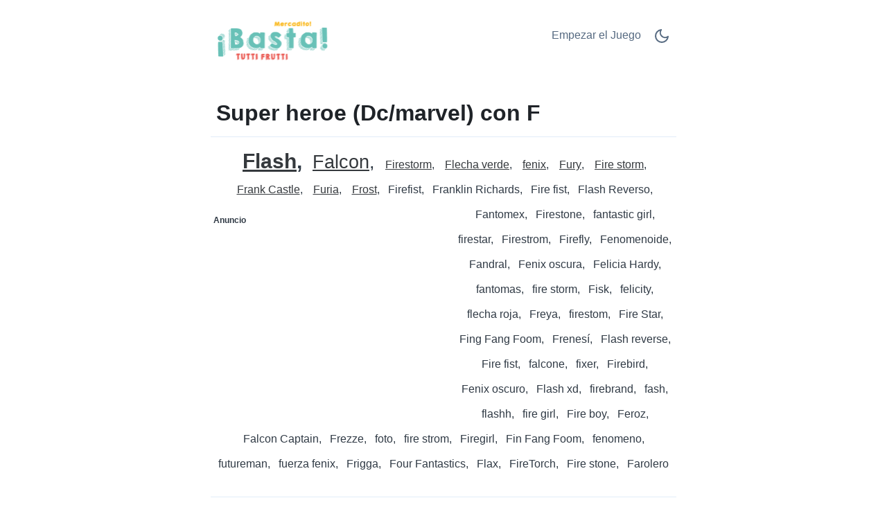

--- FILE ---
content_type: text/html;charset=UTF-8
request_url: https://bastaonline.net/c/es/544/F/Super-heroe-Dc-marvel-con-F/
body_size: 6040
content:
<!DOCTYPE html>
<html lang="es" theme="light"><head id="j_idt2">
            <meta charset="UTF-8" />

    <!-- Google Tag Manager -->
    <script>
        (function(w,d,s,l,i){w[l]=w[l]||[];w[l].push({'gtm.start':
    new Date().getTime(),event:'gtm.js'});var f=d.getElementsByTagName(s)[0],
    j=d.createElement(s),dl=l!='dataLayer'?'&l='+l:'';j.async=true;j.src=
    'https://www.googletagmanager.com/gtm.js?id='+i+dl;f.parentNode.insertBefore(j,f);
    })(window,document,'script','dataLayer','GTM-W9MC85');

    function gaEvent( eventName, params = {}) {
        dataLayer.push({
            'event': eventName, 
            'server': 'catalog',
            ...params
        });
    }
    </script>
    <!-- End Google Tag Manager -->  
            <meta name="viewport" content="width=device-width, initial-scale=1" />
            <meta name="theme-color" media="(prefers-color-scheme: light)" content="white" />
            <meta name="theme-color" media="(prefers-color-scheme: dark)" content="black" />
            <meta name="mobile-web-app-capable" content="yes" />
            <meta name="apple-mobile-web-app-capable" content="yes" /> 
            <meta name="apple-mobile-web-app-title" content="Juego de ¡Basta!" />
            <link rel="shortcut icon" href="/favicon.png" />
            <link rel="apple-touch-icon" href="/apple-touch-icon.png" />
            <link rel="apple-touch-icon" sizes="57x57" href="/apple-touch-icon-57x57.png" />
            <link rel="apple-touch-icon" sizes="72x72" href="/apple-touch-icon-72x72.png" />
            <link rel="apple-touch-icon" sizes="76x76" href="/apple-touch-icon-76x76.png" />
            <link rel="apple-touch-icon" sizes="114x114" href="/apple-touch-icon-114x114.png" />
            <link rel="apple-touch-icon" sizes="120x120" href="/apple-touch-icon-120x120.png" />
            <link rel="apple-touch-icon" sizes="144x144" href="/apple-touch-icon-144x144.png" />
            <link rel="apple-touch-icon" sizes="152x152" href="/apple-touch-icon-152x152.png" />
            <link rel="apple-touch-icon" sizes="180x180" href="/apple-touch-icon-180x180.png" />

                <meta name="description" content="Super heroe (Dc/marvel) con F - Flash, Falcon, Firestorm, Flecha verde, fenix, Fury, Fire storm, Frank Castle, Furia, Frost, Firefist, Franklin Richards + (52)" />

                <!--facebook-->
                <meta property="og:title" content="Super heroe (Dc/marvel) con F" />
                <meta property="og:type" content="website" />
                <meta property="og:site_name" content="Juego de ¡Basta!" />
                <meta property="og:url" content="https://bastaonline.net/c/es/544/F/Super-heroe-Dc-marvel-con-F/" />
                <meta property="og:description" content="Super heroe (Dc/marvel) con F - Flash, Falcon, Firestorm, Flecha verde, fenix, Fury, Fire storm, Frank Castle, Furia, Frost, Firefist, Franklin Richards + (52)" />
                <meta property="og:image" content="https://bastaonline.net/static/share/share-es.png?v2" />

                <!--twitter-->
                <meta name="twitter:title" content="Super heroe (Dc/marvel) con F" />
                <meta name="twitter:card" content="summary" />
                <meta name="twitter:site" content="Juego de ¡Basta!" />
                <meta name="twitter:url" content="https://bastaonline.net/c/es/544/F/Super-heroe-Dc-marvel-con-F/" />
                <meta name="twitter:description" content="Super heroe (Dc/marvel) con F - Flash, Falcon, Firestorm, Flecha verde, fenix, Fury, Fire storm, Frank Castle, Furia, Frost, Firefist, Franklin Richards + (52)" />
                <meta name="twitter:image" content="https://bastaonline.net/static/share/share-es.png?v2" />
                    <link rel="amphtml" href="https://bastaonline.net/c/amp/es/544/F/Super-heroe-Dc-marvel-con-F/" />

                <link rel="canonical" href="https://bastaonline.net/c/es/544/F/Super-heroe-Dc-marvel-con-F/" />
                <title>Super heroe (Dc/marvel) con F</title>
    
    <style>
        html{line-height:1.15;-webkit-text-size-adjust:100%}body{margin:0}main{display:block}h1{font-size:2em;margin:.67em 0}@media (max-width:767px){h1{font-size:1.7rem;}hr{box-sizing:content-box;height:0;overflow:visible}pre{font-family:monospace,monospace;font-size:1em}a{background-color:transparent}abbr[title]{border-bottom:none;text-decoration:underline;text-decoration:underline dotted}b,strong{font-weight:bolder}code,kbd,samp{font-family:monospace,monospace;font-size:1em}small{font-size:80%}sub,sup{font-size:75%;line-height:0;position:relative;vertical-align:baseline}sub{bottom:-.25em}sup{top:-.5em}img{border-style:none}button,input,optgroup,select,textarea{font-family:inherit;font-size:100%;line-height:1.15;margin:0}button,input{overflow:visible}button,select{text-transform:none}[type=button],[type=reset],[type=submit],button{-webkit-appearance:button}[type=button]::-moz-focus-inner,[type=reset]::-moz-focus-inner,[type=submit]::-moz-focus-inner,button::-moz-focus-inner{border-style:none;padding:0}[type=button]:-moz-focusring,[type=reset]:-moz-focusring,[type=submit]:-moz-focusring,button:-moz-focusring{outline:1px dotted ButtonText}fieldset{padding:.35em .75em .625em}legend{box-sizing:border-box;color:inherit;display:table;max-width:100%;padding:0;white-space:normal}progress{vertical-align:baseline}textarea{overflow:auto}[type=checkbox],[type=radio]{box-sizing:border-box;padding:0}[type=number]::-webkit-inner-spin-button,[type=number]::-webkit-outer-spin-button{height:auto}[type=search]{-webkit-appearance:textfield;outline-offset:-2px}[type=search]::-webkit-search-decoration{-webkit-appearance:none}::-webkit-file-upload-button{-webkit-appearance:button;font:inherit}details{display:block}summary{display:list-item}template{display:none}[hidden]{display:none}
    </style>    
    
    <style>
        .top-nav ul,ul.words{list-style-type:none}ul.words,ul.words li.verified{position:relative}a.active,a:hover,ul.words li.verified .word-button{color:var(--link-hover-color)}li.t7,li.t8{font-weight:500}:root,[theme=default],[theme=light]{--bg-color:#FFFFFF;--headline-color:#1F2328;--font-color:#303A45;--link-color:#566A81;--link-hover-color:#35393D;--border-color:#E2ECF8}[theme=dark]{--bg-color:#111E2C;--headline-color:#D3E5F2;--font-color:#ABC5E2;--link-color:#6F9BCE;--link-hover-color:#C5D1DF;--border-color:#1A314C}[theme=dark] .feather-moon,[theme=light] .feather-sun{display:none}.clearfix::after{content:"";clear:both;display:table}html{background-color:var(--bg-color);color:var(--font-color);font-family:sans-serif}h1{color:var(--headline-color);margin-bottom:0;padding-bottom:1rem;padding-left:.5rem;padding-right:.5rem;border-bottom:1px solid var(--border-color)}a{color:var(--link-color);text-decoration:none;border:1px solid transparent}a.active{border:1px solid var(--border-color)}.container{margin-left:auto;margin-right:auto;max-width:42rem;padding-left:2rem;padding-right:2rem}.top-nav{display:flex;flex-direction:row;justify-content:space-between;align-content:center;padding:1rem 0}.top-nav ul,nav.others{flex-direction:row;display:flex}.top-nav a.logo{margin:auto 0;max-width:45%}.top-nav a.logo img{aspect-ratio:auto 210/85;max-width:100%;height:auto}.top-nav ul{padding:0}.top-nav ul li{margin:.5rem}.top-nav ul li.game-link{padding-top:.1rem}main{margin-bottom:4rem}ul.words{text-align:center;padding:1rem 0;margin:0}ul.words li{display:inline-block;padding:.5rem .25rem;line-height:1.3rem;cursor:default}ul.words li:after{content:","}ul.words li.ad:after,ul.words li:last-child:after{content:""}ul.words li.ad p{font-size:.8rem}ul.words li.verified .word-button{background:0 0;border:none;padding:0 0 0 3px;font:inherit;cursor:pointer;text-decoration:underline}ul.words li.verified .word-button:hover{color:var(--link-hover-color);text-decoration:none}ul.words li.verified .word-detail{display:none;position:absolute;left:50%;transform:translateX(-50%);z-index:100;width:10rem;background-color:var(--bg-color);color:var(--font-color);border:1px solid var(--border-color);padding:.2rem .2rem 0;border-radius:.4rem;box-shadow:0 .4rem 1rem rgba(0,0,0,.15);gap:.6rem;align-items:flex-start;white-space:normal;font-weight:400}ul.words li.verified .word-detail.align-left{left:0;transform:none}ul.words li.verified .word-detail.align-right{left:auto;right:0;transform:none}ul.words li .word-detail::before{content:"";position:absolute;top:-.625rem;left:50%;transform:translateX(-50%);border:.3125rem solid transparent;border-bottom-color:var(--border-color)}ul.words li .word-detail.align-left::before{left:2rem;transform:none}ul.words li .word-detail.align-right::before{left:auto;right:2rem;transform:none}ul.words li .word-detail p{font-size:.8rem;line-height:1.2rem;margin:0}ul.words li .word-detail p::after{content:"(AI Generated)";display:block;font-size:.45rem;color:var(--link-color);text-align:right}li.t0{font-size:1rem}li.t0.verified .word-detail,li.t1.verified .word-detail{top:2.1rem}li.t1{font-size:1.2rem}li.t2{font-size:1.3rem}li.t2.verified .word-detail{top:2.2rem}li.t3{font-size:1.4rem}li.t3.verified .word-detail,li.t4.verified .word-detail,li.t5.verified .word-detail{top:2.3rem}li.t4{font-size:1.5rem}li.t5{font-size:1.6rem}li.t6{font-size:1.7rem}li.t6.verified .word-detail,li.t7.verified .word-detail,li.t8.verified .word-detail{top:2.4rem}li.t7{font-size:1.75rem}li.t8{font-size:1.8rem}li.t9{font-size:1.85rem;font-weight:700}li.t9.verified .word-detail{top:2.45rem}li.t10{font-size:1.9rem;font-weight:800}li.t10.verified .word-detail{top:2.5rem}p.word-source{text-align:center;line-height:1.5rem;padding-top:2rem;font-size:.8rem;border-top:1px solid var(--border-color)}p.word-source a{text-decoration:underline}nav.nav-letters{padding-top:1rem;text-align:center}.ad,.ad b,nav.others .prev span{text-align:left}nav.nav-letters a,nav.nav-letters span{line-height:2.2rem;margin:.4rem;padding:.2rem}nav.nav-letters a:hover{border:1px solid var(--border-color)}nav.others{margin-top:2rem;justify-content:space-between}nav.others .next,nav.others .prev{padding:.4rem;display:flex;flex-direction:row;align-items:center}nav.others b{padding:.3rem}nav.others .next span{text-align:right}.ad{min-height:280px;margin:.5rem 0 1rem;padding:.5rem 0;width:100%}.ad b{font-size:12px;display:block;padding-bottom:5px}.ad.left,.ad.right{width:330px}.ad.left{float:left;padding-right:1rem}.ad.right{float:right;padding-left:1rem}@media (max-width:767px){html{font-size:18px}.container{padding-left:1rem;padding-right:1rem}.top-nav{padding-bottom:0}nav.others .prev,nav.others .prev b{padding-left:0}nav.others .next,nav.others .next b{padding-right:0}.ad.left,ad.right{width:100%;float:initial;padding:0}}.ad.bottom{border-top:none}
    </style>
                <script async="async" src="https://pagead2.googlesyndication.com/pagead/js/adsbygoogle.js?client=ca-pub-2499166985342374" crossorigin="anonymous"></script>

            <script type="application/ld+json">
                {"@context":"https://schema.org","@type":"ItemList","name":"Super heroe (Dc/marvel) con F","numberOfItems":62,"itemListElement":[{"@type":"ListItem","position":1,"item":{"@type":"DefinedTerm","name":"Flash","description":"Héroe de DC súper veloz; válido con F"}},{"@type":"ListItem","position":2,"item":{"@type":"DefinedTerm","name":"Falcon","description":"Héroe de Marvel, aliado de los Vengadores"}},{"@type":"ListItem","position":3,"item":{"@type":"DefinedTerm","name":"Firestorm","description":"Héroe de DC llamado Firestorm; correcto"}},{"@type":"ListItem","position":4,"item":{"@type":"DefinedTerm","name":"Flecha verde","description":"Nombre en español de Green Arrow (DC)"}},{"@type":"ListItem","position":5,"item":{"@type":"DefinedTerm","name":"fenix","description":"Fénix/Phoenix de Marvel; mutante poderosa"}},{"@type":"ListItem","position":6,"item":{"@type":"DefinedTerm","name":"Fury","description":"Nick Fury de Marvel; cuenta como héroe"}},{"@type":"ListItem","position":7,"item":{"@type":"DefinedTerm","name":"Fire storm","description":"Se escribe junto: Firestorm; héroe de DC"}},{"@type":"ListItem","position":8,"item":{"@type":"DefinedTerm","name":"Frank Castle","description":"El Castigador de Marvel; antihéroe válido"}},{"@type":"ListItem","position":9,"item":{"@type":"DefinedTerm","name":"Furia","description":"Nombre español de Nick Fury; válido en España"}},{"@type":"ListItem","position":10,"item":{"@type":"DefinedTerm","name":"Frost","description":"Emma Frost de Marvel; mutante de X-Men"}},{"@type":"ListItem","position":11,"name":"Firefist"},{"@type":"ListItem","position":12,"name":"Franklin Richards"},{"@type":"ListItem","position":13,"name":"Fire fist"},{"@type":"ListItem","position":14,"name":"Flash Reverso"},{"@type":"ListItem","position":15,"name":"Fantomex"},{"@type":"ListItem","position":16,"name":"Firestone"},{"@type":"ListItem","position":17,"name":"fantastic girl"},{"@type":"ListItem","position":18,"name":"firestar"},{"@type":"ListItem","position":19,"name":"Firestrom"},{"@type":"ListItem","position":20,"name":"Firefly"}]}
            </script></head><body>

    <!-- Google Tag Manager (noscript) -->
    <noscript><iframe src="https://www.googletagmanager.com/ns.html?id=GTM-W9MC85" height="0" width="0" style="display:none;visibility:hidden"></iframe></noscript>
    <!-- End Google Tag Manager (noscript) -->
            
            <!-- start _header_v2 -->
    
    <script>
        !function(){function e(){return window.matchMedia("(prefers-color-scheme: dark)").matches?"dark":"light"}function t(){return localStorage.getItem("theme")||e()}function n(){document.querySelector("html").setAttribute("theme",t())}n(),window.matchMedia("(prefers-color-scheme: dark)").addEventListener("change",function(){localStorage.setItem("theme",e()),n()}),document.addEventListener("DOMContentLoaded",function(){document.getElementById("darkModeSwitch").addEventListener("click",e=>{e.preventDefault();const o="dark"===t()?"light":"dark";localStorage.setItem("theme",o),n()})})}();
    </script>

    <div class="container">
        <nav class="top-nav" role="navigation" aria-label="Main menu"><a href="/?utm_source=net.topoul.basta&amp;utm_medium=internalad&amp;utm_campaign=catalogLogo" class="logo">
                <img src="/static/logo/es.png" alt="Juego de ¡Basta!" width="210" height="85" title="Juego de ¡Basta!" /></a>

            <ul>
                <li class="game-link"><a href="/new-game.xhtml?utm_source=net.topoul.basta&amp;utm_medium=internalad&amp;utm_campaign=catalogNavbar" title="Empezar el Juego">
                        Empezar el Juego
                        </a>
                </li>
                <li class="dark-mode">
                    <a href="#" id="darkModeSwitch" aria-label="Dark Mode Switch">
                        <svg width="24" height="24" viewBox="0 0 24 24" fill="none" stroke="currentColor" stroke-width="2" stroke-linecap="round" stroke-linejoin="round" class="feather feather-sun">
                            <circle cx="12" cy="12" r="5"></circle>
                            <line x1="12" y1="1" x2="12" y2="3"></line>
                            <line x1="12" y1="21" x2="12" y2="23"></line>
                            <line x1="4.22" y1="4.22" x2="5.64" y2="5.64"></line>
                            <line x1="18.36" y1="18.36" x2="19.78" y2="19.78"></line>
                            <line x1="1" y1="12" x2="3" y2="12"></line>
                            <line x1="21" y1="12" x2="23" y2="12"></line>
                            <line x1="4.22" y1="19.78" x2="5.64" y2="18.36"></line>
                            <line x1="18.36" y1="5.64" x2="19.78" y2="4.22"></line>
                        </svg>
                        <svg width="24" height="24" viewBox="0 0 24 24" fill="none" stroke="currentColor" stroke-width="2" stroke-linecap="round" stroke-linejoin="round" class="feather feather-moon">
                            <path d="M21 12.79A9 9 0 1 1 11.21 3 7 7 0 0 0 21 12.79z"></path>
                        </svg>
                    </a>
                </li>
            </ul>
        </nav>
    </div>
            <!-- end _header_v2 -->
            <main>
                <div class="container">
                    <article>
                        <h1>Super heroe (Dc/marvel) con F</h1>
                                <ul class="words clearfix" lang="es">
                                                <li class="t10 verified"><button class="word-button" aria-expanded="false">Flash</button><div class="word-detail"><p>Héroe de DC súper veloz; válido con F</p></div></li>
                                                <li class="t6 verified"><button class="word-button" aria-expanded="false">Falcon</button><div class="word-detail"><p>Héroe de Marvel, aliado de los Vengadores</p></div></li>
                                                <li class="t0 verified"><button class="word-button" aria-expanded="false">Firestorm</button><div class="word-detail"><p>Héroe de DC llamado Firestorm; correcto</p></div></li>
                                                <li class="t0 verified"><button class="word-button" aria-expanded="false">Flecha verde</button><div class="word-detail"><p>Nombre en español de Green Arrow (DC)</p></div></li>
                                                <li class="t0 verified"><button class="word-button" aria-expanded="false">fenix</button><div class="word-detail"><p>Fénix/Phoenix de Marvel; mutante poderosa</p></div></li>
                                                <li class="t0 verified"><button class="word-button" aria-expanded="false">Fury</button><div class="word-detail"><p>Nick Fury de Marvel; cuenta como héroe</p></div></li>
                                                <li class="t0 verified"><button class="word-button" aria-expanded="false">Fire storm</button><div class="word-detail"><p>Se escribe junto: Firestorm; héroe de DC</p></div></li>
                                                <li class="t0 verified"><button class="word-button" aria-expanded="false">Frank Castle</button><div class="word-detail"><p>El Castigador de Marvel; antihéroe válido</p></div></li>
                                                <li class="t0 verified"><button class="word-button" aria-expanded="false">Furia</button><div class="word-detail"><p>Nombre español de Nick Fury; válido en España</p></div></li>
                                                <li class="t0 verified"><button class="word-button" aria-expanded="false">Frost</button><div class="word-detail"><p>Emma Frost de Marvel; mutante de X-Men</p></div></li>
                                                <li class="t0">Firefist</li>
                                                <li class="t0">Franklin Richards</li>
                                                <li class="t0">Fire fist</li>
                                                <li class="t0">Flash Reverso</li>
                                                <li class="t0">Fantomex</li>
                                            
                                            <li class="ad left" data-ad="true" data-nosnippet="true" aria-hidden="true" role="presentation">
                                                <b>Anuncio</b>
                                                <!-- Basta - Catalog - 1st ad unit -->
                                                <ins class="adsbygoogle" style="display:block;" data-ad-format="auto" data-ad-client="ca-pub-2499166985342374" data-ad-slot="2106024361">
                                                </ins>
                                                <script>
                                                    ( adsbygoogle = window.adsbygoogle || [ ] ).push( { } );
                                                </script>
                                            </li>
                                                <li class="t0">Firestone</li>
                                                <li class="t0">fantastic girl</li>
                                                <li class="t0">firestar</li>
                                                <li class="t0">Firestrom</li>
                                                <li class="t0">Firefly</li>
                                                <li class="t0">Fenomenoide</li>
                                                <li class="t0">Fandral</li>
                                                <li class="t0">Fenix oscura</li>
                                                <li class="t0">Felicia Hardy</li>
                                                <li class="t0">fantomas</li>
                                                <li class="t0">fire storm</li>
                                                <li class="t0">Fisk</li>
                                                <li class="t0">felicity</li>
                                                <li class="t0">flecha roja</li>
                                                <li class="t0">Freya</li>
                                                <li class="t0">firestom</li>
                                                <li class="t0">Fire Star</li>
                                                <li class="t0">Fing Fang Foom</li>
                                                <li class="t0">Frenesí</li>
                                                <li class="t0">Flash reverse</li>
                                                <li class="t0">Fire fist</li>
                                                <li class="t0">falcone</li>
                                                <li class="t0">fixer</li>
                                                <li class="t0">Firebird</li>
                                                <li class="t0">Fenix oscuro</li>
                                                <li class="t0">Flash xd</li>
                                                <li class="t0">firebrand</li>
                                                <li class="t0">fash</li>
                                                <li class="t0">flashh</li>
                                                <li class="t0">fire girl</li>
                                                <li class="t0">Fire boy</li>
                                                <li class="t0">Feroz</li>
                                                <li class="t0">Falcon Captain</li>
                                                <li class="t0">Frezze</li>
                                                <li class="t0">foto</li>
                                                <li class="t0">fire strom</li>
                                                <li class="t0">Firegirl</li>
                                                <li class="t0">Fin Fang Foom</li>
                                                <li class="t0">fenomeno</li>
                                                <li class="t0">futureman</li>
                                                <li class="t0">fuerza fenix</li>
                                                <li class="t0">Frigga</li>
                                                <li class="t0">Four Fantastics</li>
                                                <li class="t0">Flax</li>
                                                <li class="t0">FireTorch</li>
                                                <li class="t0">Fire stone</li>
                                                <li class="t0">Farolero</li>
                                </ul>

                                <p class="word-source">Las palabras en la lista <strong>Super heroe (Dc/marvel) con F</strong> provienen de jugadores del juego de palabras <a href="/">Juego de ¡Basta!</a>. 
                                </p>
                    </article>

                    <nav class="nav-letters"><a href="/c/es/544/-/Super-heroe-Dc-marvel-/" class="">
                            todo
                        </a>
                                <a href="/c/es/544/A/Super-heroe-Dc-marvel-con-A/" aria-label="Super heroe (Dc/marvel) con A" title="Super heroe (Dc/marvel) con A">
                                    A</a>
                                <a href="/c/es/544/B/Super-heroe-Dc-marvel-con-B/" aria-label="Super heroe (Dc/marvel) con B" title="Super heroe (Dc/marvel) con B">
                                    B</a>
                                <a href="/c/es/544/C/Super-heroe-Dc-marvel-con-C/" aria-label="Super heroe (Dc/marvel) con C" title="Super heroe (Dc/marvel) con C">
                                    C</a>
                                <a href="/c/es/544/D/Super-heroe-Dc-marvel-con-D/" aria-label="Super heroe (Dc/marvel) con D" title="Super heroe (Dc/marvel) con D">
                                    D</a>
                                <a href="/c/es/544/E/Super-heroe-Dc-marvel-con-E/" aria-label="Super heroe (Dc/marvel) con E" title="Super heroe (Dc/marvel) con E">
                                    E</a>
                                <a href="/c/es/544/F/Super-heroe-Dc-marvel-con-F/" aria-label="Super heroe (Dc/marvel) con F" title="Super heroe (Dc/marvel) con F" class="active">
                                    F</a>
                                <a href="/c/es/544/G/Super-heroe-Dc-marvel-con-G/" aria-label="Super heroe (Dc/marvel) con G" title="Super heroe (Dc/marvel) con G">
                                    G</a>
                                <a href="/c/es/544/H/Super-heroe-Dc-marvel-con-H/" aria-label="Super heroe (Dc/marvel) con H" title="Super heroe (Dc/marvel) con H">
                                    H</a>
                                <a href="/c/es/544/I/Super-heroe-Dc-marvel-con-I/" aria-label="Super heroe (Dc/marvel) con I" title="Super heroe (Dc/marvel) con I">
                                    I</a>
                                <a href="/c/es/544/J/Super-heroe-Dc-marvel-con-J/" aria-label="Super heroe (Dc/marvel) con J" title="Super heroe (Dc/marvel) con J">
                                    J</a>
                                <a href="/c/es/544/K/Super-heroe-Dc-marvel-con-K/" aria-label="Super heroe (Dc/marvel) con K" title="Super heroe (Dc/marvel) con K">
                                    K</a>
                                <a href="/c/es/544/L/Super-heroe-Dc-marvel-con-L/" aria-label="Super heroe (Dc/marvel) con L" title="Super heroe (Dc/marvel) con L">
                                    L</a>
                                <a href="/c/es/544/M/Super-heroe-Dc-marvel-con-M/" aria-label="Super heroe (Dc/marvel) con M" title="Super heroe (Dc/marvel) con M">
                                    M</a>
                                <a href="/c/es/544/N/Super-heroe-Dc-marvel-con-N/" aria-label="Super heroe (Dc/marvel) con N" title="Super heroe (Dc/marvel) con N">
                                    N</a>
                                <a href="/c/es/544/O/Super-heroe-Dc-marvel-con-O/" aria-label="Super heroe (Dc/marvel) con O" title="Super heroe (Dc/marvel) con O">
                                    O</a>
                                <a href="/c/es/544/P/Super-heroe-Dc-marvel-con-P/" aria-label="Super heroe (Dc/marvel) con P" title="Super heroe (Dc/marvel) con P">
                                    P</a>
                                <a href="/c/es/544/Q/Super-heroe-Dc-marvel-con-Q/" aria-label="Super heroe (Dc/marvel) con Q" title="Super heroe (Dc/marvel) con Q">
                                    Q</a>
                                <a href="/c/es/544/R/Super-heroe-Dc-marvel-con-R/" aria-label="Super heroe (Dc/marvel) con R" title="Super heroe (Dc/marvel) con R">
                                    R</a>
                                <a href="/c/es/544/S/Super-heroe-Dc-marvel-con-S/" aria-label="Super heroe (Dc/marvel) con S" title="Super heroe (Dc/marvel) con S">
                                    S</a>
                                <a href="/c/es/544/T/Super-heroe-Dc-marvel-con-T/" aria-label="Super heroe (Dc/marvel) con T" title="Super heroe (Dc/marvel) con T">
                                    T</a>
                                <a href="/c/es/544/U/Super-heroe-Dc-marvel-con-U/" aria-label="Super heroe (Dc/marvel) con U" title="Super heroe (Dc/marvel) con U">
                                    U</a>
                                <a href="/c/es/544/V/Super-heroe-Dc-marvel-con-V/" aria-label="Super heroe (Dc/marvel) con V" title="Super heroe (Dc/marvel) con V">
                                    V</a>
                                <a href="/c/es/544/W/Super-heroe-Dc-marvel-con-W/" aria-label="Super heroe (Dc/marvel) con W" title="Super heroe (Dc/marvel) con W">
                                    W</a>
                                <a href="/c/es/544/X/Super-heroe-Dc-marvel-con-X/" aria-label="Super heroe (Dc/marvel) con X" title="Super heroe (Dc/marvel) con X">
                                    X</a>
                                <a href="/c/es/544/Y/Super-heroe-Dc-marvel-con-Y/" aria-label="Super heroe (Dc/marvel) con Y" title="Super heroe (Dc/marvel) con Y">
                                    Y</a>
                                <a href="/c/es/544/Z/Super-heroe-Dc-marvel-con-Z/" aria-label="Super heroe (Dc/marvel) con Z" title="Super heroe (Dc/marvel) con Z">
                                    Z</a>
                    </nav>

                    <nav class="others" itemscope="itemscope" itemtype="https://schema.org/SiteNavigationElement" aria-label="Previous and Next category">
                                    <a href="/c/es/107/F/Serie-con-F/" aria-label="Serie con F" title="Serie con F" itemprop="url" class="prev ">
                                        <b>«</b><span itemprop="name">Serie con F</span>
                                    </a>
                                    <a href="/c/es/775/F/Artista-con-F/" aria-label="Artista con F" title="Artista con F" itemprop="url" class="next ">
                                        <span itemprop="name">Artista con F</span><b>»</b>
                                    </a>
                    </nav>
                </div>
            </main>
                <script type="text/javascript" src="/c/resources/catalog.js?v=2icsp3a"></script><script defer src="https://static.cloudflareinsights.com/beacon.min.js/vcd15cbe7772f49c399c6a5babf22c1241717689176015" integrity="sha512-ZpsOmlRQV6y907TI0dKBHq9Md29nnaEIPlkf84rnaERnq6zvWvPUqr2ft8M1aS28oN72PdrCzSjY4U6VaAw1EQ==" data-cf-beacon='{"version":"2024.11.0","token":"bbd8641084d84a099c0f16675fabfca9","r":1,"server_timing":{"name":{"cfCacheStatus":true,"cfEdge":true,"cfExtPri":true,"cfL4":true,"cfOrigin":true,"cfSpeedBrain":true},"location_startswith":null}}' crossorigin="anonymous"></script>
</body>
    </html>

--- FILE ---
content_type: text/html; charset=utf-8
request_url: https://www.google.com/recaptcha/api2/aframe
body_size: 269
content:
<!DOCTYPE HTML><html><head><meta http-equiv="content-type" content="text/html; charset=UTF-8"></head><body><script nonce="khpxR9pSqUH8YMxmy6UXtw">/** Anti-fraud and anti-abuse applications only. See google.com/recaptcha */ try{var clients={'sodar':'https://pagead2.googlesyndication.com/pagead/sodar?'};window.addEventListener("message",function(a){try{if(a.source===window.parent){var b=JSON.parse(a.data);var c=clients[b['id']];if(c){var d=document.createElement('img');d.src=c+b['params']+'&rc='+(localStorage.getItem("rc::a")?sessionStorage.getItem("rc::b"):"");window.document.body.appendChild(d);sessionStorage.setItem("rc::e",parseInt(sessionStorage.getItem("rc::e")||0)+1);localStorage.setItem("rc::h",'1769610841352');}}}catch(b){}});window.parent.postMessage("_grecaptcha_ready", "*");}catch(b){}</script></body></html>